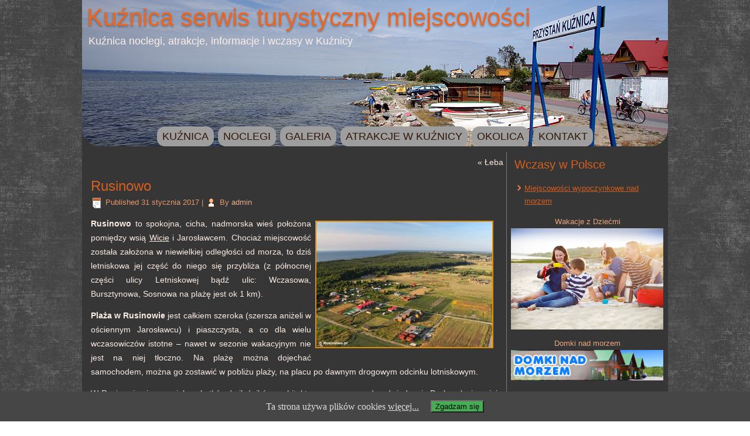

--- FILE ---
content_type: text/html; charset=UTF-8
request_url: http://www.xn--kunica-cpb.info.pl/rusinowo/
body_size: 6308
content:
<!DOCTYPE html>
<html lang="pl-PL">
<head>
<meta charset="UTF-8" />
<title>Miejscowości wypoczynkowe nad morzem - Rusinowo.Kuźnica serwis turystyczny miejscowości</title>
<!-- Created by Artisteer v4.1.0.59688 -->
<meta name="viewport" content="initial-scale = 1.0, maximum-scale = 1.0, user-scalable = no, width = device-width">
<!--[if lt IE 9]><script src="http://html5shiv.googlecode.com/svn/trunk/html5.js"></script><![endif]-->

<link rel="stylesheet" href="http://www.xn--kunica-cpb.info.pl/wp-content/themes/kuznica/kuznica/style.css" media="screen" />
<link rel="pingback" href="http://www.xn--kunica-cpb.info.pl/xmlrpc.php" />

<!-- This site is optimized with the Yoast SEO plugin v13.4.1 - https://yoast.com/wordpress/plugins/seo/ -->
<meta name="description" content="Rusinowo to spokojna wioska położona między Wiciem i Jarosławcem. Plaża w Rusinowie jest szeroka, piaszczysta i nawet w sezonie nie jest na niej tłoczno."/>
<meta name="robots" content="max-snippet:-1, max-image-preview:large, max-video-preview:-1"/>
<link rel="canonical" href="http://www.xn--kunica-cpb.info.pl/rusinowo/" />
<meta property="og:locale" content="pl_PL" />
<meta property="og:type" content="article" />
<meta property="og:title" content="Miejscowości wypoczynkowe nad morzem - Rusinowo." />
<meta property="og:description" content="Rusinowo to spokojna wioska położona między Wiciem i Jarosławcem. Plaża w Rusinowie jest szeroka, piaszczysta i nawet w sezonie nie jest na niej tłoczno." />
<meta property="og:url" content="http://www.xn--kunica-cpb.info.pl/rusinowo/" />
<meta property="og:site_name" content="Kuźnica serwis turystyczny miejscowości" />
<meta property="article:tag" content="miejscowości nad morzem" />
<meta property="article:tag" content="Rusinowo" />
<meta property="article:section" content="Miejscowości wypoczynkowe nad morzem" />
<meta property="article:published_time" content="2017-01-31T12:39:51+00:00" />
<meta property="article:modified_time" content="2017-01-31T12:41:20+00:00" />
<meta property="og:updated_time" content="2017-01-31T12:41:20+00:00" />
<meta property="og:image" content="http://www.xn--kunica-cpb.info.pl/wp-content/uploads/2017/01/rusinowo_z_lotu_ptaka-300x214.jpg" />
<script type='application/ld+json' class='yoast-schema-graph yoast-schema-graph--main'>{"@context":"https://schema.org","@graph":[{"@type":"WebSite","@id":"http://www.xn--kunica-cpb.info.pl/#website","url":"http://www.xn--kunica-cpb.info.pl/","name":"Ku\u017anica serwis turystyczny miejscowo\u015bci","inLanguage":"pl-PL","description":"Ku\u017anica noclegi, atrakcje, informacje i wczasy w Ku\u017anicy","potentialAction":[{"@type":"SearchAction","target":"http://www.xn--kunica-cpb.info.pl/?s={search_term_string}","query-input":"required name=search_term_string"}]},{"@type":"ImageObject","@id":"http://www.xn--kunica-cpb.info.pl/rusinowo/#primaryimage","inLanguage":"pl-PL","url":"http://www.xn--kunica-cpb.info.pl/wp-content/uploads/2017/01/rusinowo_z_lotu_ptaka.jpg","width":900,"height":642},{"@type":"WebPage","@id":"http://www.xn--kunica-cpb.info.pl/rusinowo/#webpage","url":"http://www.xn--kunica-cpb.info.pl/rusinowo/","name":"Miejscowo\u015bci wypoczynkowe nad morzem - Rusinowo.","isPartOf":{"@id":"http://www.xn--kunica-cpb.info.pl/#website"},"inLanguage":"pl-PL","primaryImageOfPage":{"@id":"http://www.xn--kunica-cpb.info.pl/rusinowo/#primaryimage"},"datePublished":"2017-01-31T12:39:51+00:00","dateModified":"2017-01-31T12:41:20+00:00","author":{"@id":"http://www.xn--kunica-cpb.info.pl/#/schema/person/103cf3549b8a65353a0582a227f8f257"},"description":"Rusinowo to spokojna wioska po\u0142o\u017cona mi\u0119dzy Wiciem i Jaros\u0142awcem. Pla\u017ca w Rusinowie jest szeroka, piaszczysta i nawet w sezonie nie jest na niej t\u0142oczno.","potentialAction":[{"@type":"ReadAction","target":["http://www.xn--kunica-cpb.info.pl/rusinowo/"]}]},{"@type":["Person"],"@id":"http://www.xn--kunica-cpb.info.pl/#/schema/person/103cf3549b8a65353a0582a227f8f257","name":"admin","image":{"@type":"ImageObject","@id":"http://www.xn--kunica-cpb.info.pl/#authorlogo","inLanguage":"pl-PL","url":"http://2.gravatar.com/avatar/8371d4931bb4b150ed597c59247ed9e1?s=96&d=mm&r=g","caption":"admin"},"sameAs":[]}]}</script>
<!-- / Yoast SEO plugin. -->

<link rel='dns-prefetch' href='//s.w.org' />
<link rel="alternate" type="application/rss+xml" title="Kuźnica serwis turystyczny miejscowości &raquo; Kanał z wpisami" href="http://www.xn--kunica-cpb.info.pl/feed/" />
<link rel="alternate" type="application/rss+xml" title="Kuźnica serwis turystyczny miejscowości &raquo; Kanał z komentarzami" href="http://www.xn--kunica-cpb.info.pl/comments/feed/" />
		<script type="text/javascript">
			window._wpemojiSettings = {"baseUrl":"https:\/\/s.w.org\/images\/core\/emoji\/12.0.0-1\/72x72\/","ext":".png","svgUrl":"https:\/\/s.w.org\/images\/core\/emoji\/12.0.0-1\/svg\/","svgExt":".svg","source":{"concatemoji":"http:\/\/www.xn--kunica-cpb.info.pl\/wp-includes\/js\/wp-emoji-release.min.js"}};
			!function(e,a,t){var n,r,o,i=a.createElement("canvas"),p=i.getContext&&i.getContext("2d");function s(e,t){var a=String.fromCharCode;p.clearRect(0,0,i.width,i.height),p.fillText(a.apply(this,e),0,0);e=i.toDataURL();return p.clearRect(0,0,i.width,i.height),p.fillText(a.apply(this,t),0,0),e===i.toDataURL()}function c(e){var t=a.createElement("script");t.src=e,t.defer=t.type="text/javascript",a.getElementsByTagName("head")[0].appendChild(t)}for(o=Array("flag","emoji"),t.supports={everything:!0,everythingExceptFlag:!0},r=0;r<o.length;r++)t.supports[o[r]]=function(e){if(!p||!p.fillText)return!1;switch(p.textBaseline="top",p.font="600 32px Arial",e){case"flag":return s([127987,65039,8205,9895,65039],[127987,65039,8203,9895,65039])?!1:!s([55356,56826,55356,56819],[55356,56826,8203,55356,56819])&&!s([55356,57332,56128,56423,56128,56418,56128,56421,56128,56430,56128,56423,56128,56447],[55356,57332,8203,56128,56423,8203,56128,56418,8203,56128,56421,8203,56128,56430,8203,56128,56423,8203,56128,56447]);case"emoji":return!s([55357,56424,55356,57342,8205,55358,56605,8205,55357,56424,55356,57340],[55357,56424,55356,57342,8203,55358,56605,8203,55357,56424,55356,57340])}return!1}(o[r]),t.supports.everything=t.supports.everything&&t.supports[o[r]],"flag"!==o[r]&&(t.supports.everythingExceptFlag=t.supports.everythingExceptFlag&&t.supports[o[r]]);t.supports.everythingExceptFlag=t.supports.everythingExceptFlag&&!t.supports.flag,t.DOMReady=!1,t.readyCallback=function(){t.DOMReady=!0},t.supports.everything||(n=function(){t.readyCallback()},a.addEventListener?(a.addEventListener("DOMContentLoaded",n,!1),e.addEventListener("load",n,!1)):(e.attachEvent("onload",n),a.attachEvent("onreadystatechange",function(){"complete"===a.readyState&&t.readyCallback()})),(n=t.source||{}).concatemoji?c(n.concatemoji):n.wpemoji&&n.twemoji&&(c(n.twemoji),c(n.wpemoji)))}(window,document,window._wpemojiSettings);
		</script>
		<style type="text/css">
img.wp-smiley,
img.emoji {
	display: inline !important;
	border: none !important;
	box-shadow: none !important;
	height: 1em !important;
	width: 1em !important;
	margin: 0 .07em !important;
	vertical-align: -0.1em !important;
	background: none !important;
	padding: 0 !important;
}
</style>
	<link rel='stylesheet' id='wp-block-library-css'  href='http://www.xn--kunica-cpb.info.pl/wp-includes/css/dist/block-library/style.min.css' type='text/css' media='all' />
<link rel='stylesheet' id='fancybox-css'  href='http://www.xn--kunica-cpb.info.pl/wp-content/plugins/fancybox-plus/fancybox/jquery.fancybox-1.3.4.css' type='text/css' media='screen' />
<link rel='stylesheet' id='fancybox_plus-css'  href='http://www.xn--kunica-cpb.info.pl/wp-content/plugins/fancybox-plus/css/style.css' type='text/css' media='screen' />
<link rel='stylesheet' id='cookie-consent-style-css'  href='http://www.xn--kunica-cpb.info.pl/wp-content/plugins/uk-cookie-consent/assets/css/style.css' type='text/css' media='all' />
<!--[if lte IE 7]>
<link rel='stylesheet' id='style.ie7.css-css'  href='http://www.xn--kunica-cpb.info.pl/wp-content/themes/kuznica/kuznica/style.ie7.css' type='text/css' media='screen' />
<![endif]-->
<link rel='stylesheet' id='style.responsive.css-css'  href='http://www.xn--kunica-cpb.info.pl/wp-content/themes/kuznica/kuznica/style.responsive.css' type='text/css' media='all' />
<script type='text/javascript' src='http://www.xn--kunica-cpb.info.pl/wp-content/themes/kuznica/kuznica/jquery.js'></script>
<script type='text/javascript' src='http://www.xn--kunica-cpb.info.pl/wp-content/plugins/fancybox-plus/js/jquery.metadata.pack.js'></script>
<script type='text/javascript' src='http://www.xn--kunica-cpb.info.pl/wp-content/plugins/fancybox-plus/fancybox/jquery.easing-1.3.pack.js'></script>
<script type='text/javascript' src='http://www.xn--kunica-cpb.info.pl/wp-content/plugins/fancybox-plus/fancybox/jquery.mousewheel-3.0.4.pack.js'></script>
<script type='text/javascript' src='http://www.xn--kunica-cpb.info.pl/wp-content/plugins/fancybox-plus/fancybox/jquery.fancybox-1.3.4.pack.js'></script>
<script type='text/javascript' src='http://www.xn--kunica-cpb.info.pl/wp-content/themes/kuznica/kuznica/script.js'></script>
<script type='text/javascript' src='http://www.xn--kunica-cpb.info.pl/wp-content/themes/kuznica/kuznica/script.responsive.js'></script>
<link rel='https://api.w.org/' href='http://www.xn--kunica-cpb.info.pl/wp-json/' />
<link rel='shortlink' href='http://www.xn--kunica-cpb.info.pl/?p=330' />
<link rel="alternate" type="application/json+oembed" href="http://www.xn--kunica-cpb.info.pl/wp-json/oembed/1.0/embed?url=http%3A%2F%2Fwww.xn--kunica-cpb.info.pl%2Frusinowo%2F" />
<link rel="alternate" type="text/xml+oembed" href="http://www.xn--kunica-cpb.info.pl/wp-json/oembed/1.0/embed?url=http%3A%2F%2Fwww.xn--kunica-cpb.info.pl%2Frusinowo%2F&#038;format=xml" />

<!-- Fancybox Plus Plugin 1.0.1 -->
<script type="text/javascript">
			jQuery(document).ready(function() {
				jQuery("a.fancyboxgroup").fancybox({
					'transitionIn'	:	'fade',
					'transitionOut'	:	'fade',
					'speedIn'			:	300, 
					'speedOut'		:	300, 
					'opacity'			: 	true,
					'titleShow'		:	true,
					'titlePosition'	:	'outside',
					'overlayColor'	: 	'#060606',
					'overlayOpacity'	:	0.8,
					'overlayShow'		:	true

				});
				
				jQuery("a.fancyboxiframe").fancybox({
					'transitionIn'	:	'fade',
					'transitionOut'	:	'fade',
					'speedIn'			:	300, 
					'speedOut'		:	300, 
					'opacity'			: 	true,
					'titleShow'		:	true,
					'titlePosition'	:	'outside',
					'overlayShow'		:	true,
					'type'			:	'iframe'
				});
				
				jQuery("a.fancyboxflash").fancybox({
					'transitionIn'	:	'fade',
					'transitionOut'	:	'fade',
					'speedIn'			:	300, 
					'speedOut'		:	300, 
					'opacity'			: 	true,
					'titleShow'		:	true,
					'titlePosition'	:	'outside',
					'overlayShow'		:	true,
					'type'			:	'flash'
				});
			});
		</script>
<!-- Fancybox Plus Plugin 1.0.1 -->
<style id="ctcc-css" type="text/css" media="screen">
				#catapult-cookie-bar {
					box-sizing: border-box;
					max-height: 0;
					opacity: 0;
					z-index: 99999;
					overflow: hidden;
					color: #dddddd;
					position: fixed;
					left: 0;
					bottom: 0;
					width: 100%;
					background-color: #464646;
				}
				#catapult-cookie-bar a {
					color: #dddddd;
				}
				#catapult-cookie-bar .x_close span {
					background-color: ;
				}
				button#catapultCookie {
					background:#45AE52;
					color: ;
					
				}
				#catapult-cookie-bar h3 {
					color: #dddddd;
				}
				.has-cookie-bar #catapult-cookie-bar {
					opacity: 1;
					max-height: 999px;
					min-height: 30px;
				}</style></head>
<body class="post-template-default single single-post postid-330 single-format-standard">

<div id="art-main">
    <div class="art-sheet clearfix">

<header class="clearfix art-header">


    <div class="art-shapes">
		<div class="art-headline" data-left="2.42%">
    <a href="http://www.xn--kunica-cpb.info.pl/">Kuźnica serwis turystyczny miejscowości</a>
</div>
		<div class="art-slogan" data-left="1.74%">Kuźnica noclegi, atrakcje, informacje i wczasy w Kuźnicy</div>



            </div>

<nav class="art-nav clearfix">
    
<ul class="art-hmenu menu-4">
	<li class="menu-item-17"><a title="Kuźnica" href="http://www.xn--kunica-cpb.info.pl/">Kuźnica</a>
	</li>
	<li class="menu-item-16"><a title="Noclegi" href="http://www.xn--kunica-cpb.info.pl/noclegi/">Noclegi</a>
	</li>
	<li class="menu-item-15"><a title="Galeria" href="http://www.xn--kunica-cpb.info.pl/galeria/">Galeria</a>
	</li>
	<li class="menu-item-18"><a title="Atrakcje w Kuźnicy" href="http://www.xn--kunica-cpb.info.pl/category/atrakcje/">Atrakcje w Kuźnicy</a>
	</li>
	<li class="menu-item-19"><a title="Okolica" href="http://www.xn--kunica-cpb.info.pl/category/okolica/">Okolica</a>
	</li>
	<li class="menu-item-14"><a title="Kontakt" href="http://www.xn--kunica-cpb.info.pl/kontakt/">Kontakt</a>
	</li>
</ul>
 
    </nav>

                    
</header>

<div class="art-layout-wrapper clearfix">
                <div class="art-content-layout">
                    <div class="art-content-layout-row">
                        <div class="art-layout-cell art-content clearfix">
							<article class="art-post art-article ">
                                                                                                <div class="art-postcontent clearfix"><div class="navigation">
	<div class="alignleft"></div>
	<div class="alignright">&laquo; <a href="http://www.xn--kunica-cpb.info.pl/leba/" title="Łeba" rel="prev">Łeba</a></div>
 </div></div>


</article>
		<article id="post-330"  class="art-post art-article  post-330 post type-post status-publish format-standard hentry category-miejscowosci-wypoczynkowe-nad-morzem tag-miejscowosci-nad-morzem tag-rusinowo">
                                <h1 class="art-postheader">Rusinowo</h1>                                                <div class="art-postheadericons art-metadata-icons"><span class="art-postdateicon"><span class="date">Published</span> <span class="entry-date" title="13:39">31 stycznia 2017</span></span> | <span class="art-postauthoricon"><span class="author">By</span> <span class="author vcard"><a class="url fn n" href="http://www.xn--kunica-cpb.info.pl/author/jacek3liga/" title="View all posts by admin">admin</a></span></span></div>                <div class="art-postcontent clearfix"><p style="text-align: justify;"><a href="http://www.xn--kunica-cpb.info.pl/wp-content/uploads/2017/01/rusinowo_z_lotu_ptaka.jpg" class="fancyboxgroup" rel="gallery-330"><img class="alignright wp-image-333 size-medium" src="http://www.xn--kunica-cpb.info.pl/wp-content/uploads/2017/01/rusinowo_z_lotu_ptaka-300x214.jpg" alt="Rusinowo z lotu ptaka" width="300" height="214" srcset="http://www.xn--kunica-cpb.info.pl/wp-content/uploads/2017/01/rusinowo_z_lotu_ptaka-300x214.jpg 300w, http://www.xn--kunica-cpb.info.pl/wp-content/uploads/2017/01/rusinowo_z_lotu_ptaka-768x548.jpg 768w, http://www.xn--kunica-cpb.info.pl/wp-content/uploads/2017/01/rusinowo_z_lotu_ptaka.jpg 900w" sizes="(max-width: 300px) 100vw, 300px" /></a><strong>Rusinowo</strong> to spokojna, cicha, nadmorska wieś położona pomiędzy wsią <a href="http://www.xn--kunica-cpb.info.pl/wicie/"><span style="text-decoration: underline;">Wicie</span></a> i Jarosławcem. Chociaż miejscowość została założona w niewielkiej odległości od morza, to dziś letniskowa jej część do niego się przybliża (z północnej części ulicy Letniskowej bądź ulic: Wczasowa, Bursztynowa, Sosnowa na plażę jest ok 1 km).</p>
<p style="text-align: justify;"><span id="more-330"></span><strong>Plaża w Rusinowie</strong> jest całkiem szeroka (szersza aniżeli w ościennym Jarosławcu) i piaszczysta, a co dla wielu wczasowiczów istotne &#8211; nawet w sezonie wakacyjnym nie jest na niej tłoczno. Na plażę można dojechać samochodem, można go zostawić w pobliżu plaży, na placu po dawnym drogowym odcinku lotniskowym.</p>
<p style="text-align: justify;">W Rusinowie nie ma wielu zabytków (miłośników architektury zapraszamy do odwiedzenia Darłowa) niemniej jednak warto zwiedzić miejscowy<strong> kościół</strong>. Pierwsza świątynia funkcjonowała już w XV-tym stuleciu, ale została rozebrana, a w jej miejsce postawiono (w 1873 roku) ceglany, jednonawowy kościół na planie prostokąta. Od strony zachodniej, częściowo wtopiona w elewację, stoi wysoka na 42 metry wieża, zwieńczona krytym łupkiem ośmiobocznym hełmem w kształcie ostrosłupa. Na kościelnym chórze umieszczono organy wykonane w 1874 roku.</p>
<p style="text-align: justify;"><strong>Rusinowo to typowe, małe letnisko</strong> &#8211; ożywa w sezonie letnim. Jeżeli szukasz noclegu w Rusinowie do Twojej dyspozycji są głównie: kwatery prywatne, pokoje gościnne, gospodarstwa agroturystyczne oraz <a href="http://www.rusinowo.pl/noclegi/4/domki" target="_blank"><span style="text-decoration: underline;">domki w Rusinowie</span></a>. Rusinowo to cisza i spokój &#8211; kiedy jednak zatęsknimy za dźwięcznym letniskiem zawsze możemy wybrać się do pobliskiego Darłowa czy Jarosławca.</p>
</div>


</article>
				

                        </div>
                        

<div class="art-layout-cell art-sidebar1 clearfix"><div  id="nav_menu-2" class="art-block widget widget_nav_menu  clearfix">
        <div class="art-blockheader">
            <div class="t">Wczasy w Polsce</div>
        </div><div class="art-blockcontent"><div class="menu-wczasy-w-polsce-container"><ul id="menu-wczasy-w-polsce" class="menu"><li id="menu-item-183" class="menu-item menu-item-type-taxonomy menu-item-object-category current-post-ancestor current-menu-parent current-post-parent menu-item-183"><a href="http://www.xn--kunica-cpb.info.pl/category/miejscowosci-wypoczynkowe-nad-morzem/">Miejscowości wypoczynkowe nad morzem</a></li>
</ul></div></div>
</div><div  id="text-2" class="art-block widget widget_text  clearfix">
        <div class="art-blockcontent">			<div class="textwidget"><p style="text-align: center;">Wakacje z Dziećmi</p>
<div class="ad aligncenter"><a href="https://www.nadmorzem.com/dzieci/oferty" target="_blank" rel="noopener noreferrer"><img class="size-medium wp-image-357 alignright"  alt="wakacje z dziećmi nad morzem" src="http://www.xn--kunica-cpb.info.pl/wp-content/uploads/2020/02/wakacje_z_dziecmi_nad_morzem.jpg" width="260"></a> </div><div class="cleared"></div></div>
		</div>
</div><div  id="text-4" class="art-block widget widget_text  clearfix">
        <div class="art-blockcontent">			<div class="textwidget"><p style="text-align: center;">Domki nad morzem</p>
<div class="ad aligncenter"><a href="http://www.domkinadmorzem.info.pl" target="_blank" rel="noopener noreferrer"><img class="size-medium wp-image-273 alignright"  alt="domki nad morzem" src="http://www.xn--kunica-cpb.info.pl/wp-content/uploads/2015/09/domki_nad_morzem.jpg" width="260" height="52" ></a></div><div class="cleared"></div></div>
		</div>
</div><div  id="text-5" class="art-block widget widget_text  clearfix">
        <div class="art-blockcontent">			<div class="textwidget"><p style="text-align: center;">USTRONIE MORSKIE noclegi w Ustroniu Morskim</p>
<div class="ad aligncenter"><a href="http://www.ustronie.pl/noclegi/wszystkie" target="_blank" rel="noopener noreferrer"><img class="size-medium wp-image-160 alignright"  alt="Ustronie noclegi" src="http://www.xn--kunica-cpb.info.pl/wp-content/uploads/2013/11/ustronie_morskie_wczasy_w_ustroniu_morskim.jpg" width="260" height="52" ></a></div><div class="cleared"></div></div>
		</div>
</div></div>
                    </div>
                </div>
            </div><footer class="art-footer clearfix"><div class="art-footer-text">

</div>
</footer>

    </div>
</div>



<div id="wp-footer">
	<script type='text/javascript' src='http://www.xn--kunica-cpb.info.pl/wp-includes/js/comment-reply.min.js'></script>
<script type='text/javascript'>
/* <![CDATA[ */
var ctcc_vars = {"expiry":"30","method":"1","version":"1"};
/* ]]> */
</script>
<script type='text/javascript' src='http://www.xn--kunica-cpb.info.pl/wp-content/plugins/uk-cookie-consent/assets/js/uk-cookie-consent-js.js'></script>
<script type='text/javascript' src='http://www.xn--kunica-cpb.info.pl/wp-includes/js/wp-embed.min.js'></script>
			
				<script type="text/javascript">
					jQuery(document).ready(function($){
												if(!catapultReadCookie("catAccCookies")){ // If the cookie has not been set then show the bar
							$("html").addClass("has-cookie-bar");
							$("html").addClass("cookie-bar-bottom-bar");
							$("html").addClass("cookie-bar-bar");
													}
																	});
				</script>
			
			<div id="catapult-cookie-bar" class=""><div class="ctcc-inner "><span class="ctcc-left-side">Ta strona używa plików cookies <a class="ctcc-more-info-link" tabindex=0 target="_blank" href="http://www.xn--kunica-cpb.info.pl/cookie-policy">więcej...</a></span><span class="ctcc-right-side"><button id="catapultCookie" tabindex=0 onclick="catapultAcceptCookies();">Zgadzam się</button></span></div><!-- custom wrapper class --></div><!-- #catapult-cookie-bar -->	<!-- 39 queries. 0,389 seconds. -->
</div>
</body>
</html>

